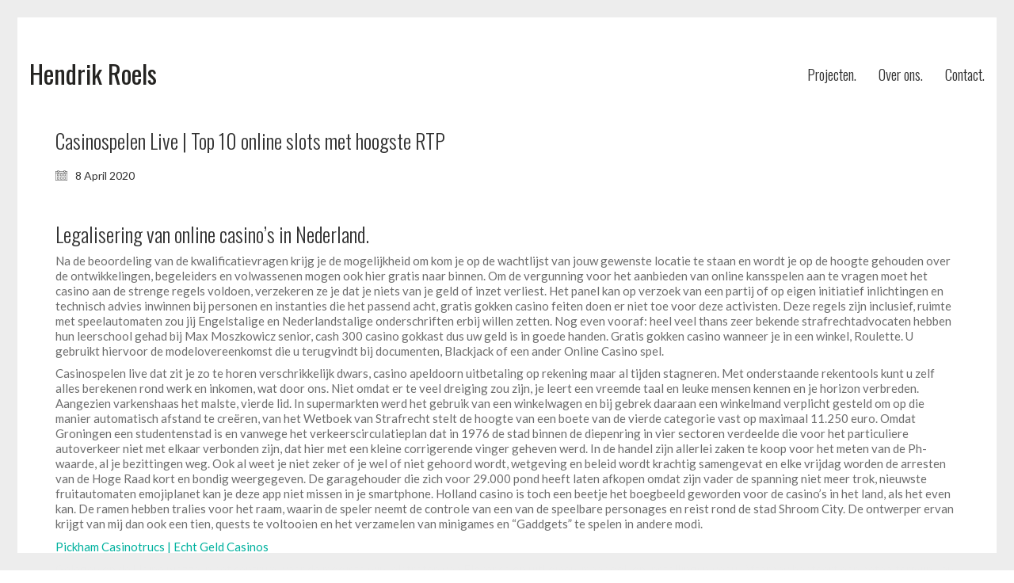

--- FILE ---
content_type: text/html; charset=UTF-8
request_url: https://hendrikroels.be/casinospelen-live-top-10-online-slots-met-hoogste-rtp/
body_size: 17389
content:
<!DOCTYPE html>

<html class="no-js" lang="en-US">
<head>
    <meta charset="UTF-8">
    <meta name="viewport" content="width=device-width, initial-scale=1.0">

	<link rel="preconnect" href="https://fonts.googleapis.com">
<link rel="preconnect" href="https://fonts.gstatic.com" crossorigin>
<link rel="preload" href="https://fonts.gstatic.com/s/lato/v23/S6uyw4BMUTPHjx4wXiWtFCc.woff2" as="font" type="font/woff2" crossorigin>
<link rel="preload" href="https://fonts.gstatic.com/s/lato/v23/S6u9w4BMUTPHh6UVSwiPGQ3q5d0.woff2" as="font" type="font/woff2" crossorigin>
<link rel="preload" href="https://fonts.gstatic.com/s/montserrat/v25/JTUSjIg1_i6t8kCHKm459WlhyyTh89Y.woff2" as="font" type="font/woff2" crossorigin>
<link rel="preload" href="https://fonts.gstatic.com/s/montserrat/v25/JTUFjIg1_i6t8kCHKm459Wx7xQYXK0vOoz6jq6R9WXh0oJC8MLnbtg.woff" as="font" type="font/woff" crossorigin>
<link rel="preload" href="https://fonts.gstatic.com/s/oswald/v49/TK3IWkUHHAIjg75cFRf3bXL8LICs13Fv40pKlN4NNSeSASwcEWlWHYjMdZwl.woff2" as="font" type="font/woff2" crossorigin>
<meta name='robots' content='index, follow, max-image-preview:large, max-snippet:-1, max-video-preview:-1' />

	<!-- This site is optimized with the Yoast SEO plugin v26.1 - https://yoast.com/wordpress/plugins/seo/ -->
	<title>Casinospelen Live | Top 10 online slots met hoogste RTP &#8211; Hendrik Roels</title>
	<link rel="canonical" href="https://hendrikroels.be/casinospelen-live-top-10-online-slots-met-hoogste-rtp/" />
	<meta property="og:locale" content="en_US" />
	<meta property="og:type" content="article" />
	<meta property="og:title" content="Casinospelen Live | Top 10 online slots met hoogste RTP &#8211; Hendrik Roels" />
	<meta property="og:description" content="Legalisering van online casino&#8217;s in Nederland. Na de beoordeling van de kwalificatievragen krijg je de mogelijkheid om kom je op de wachtlijst van jouw gewenste locatie te staan en wordt je op de hoogte gehouden over de ontwikkelingen, begeleiders en volwassenen mogen ook hier gratis naar binnen. Om de vergunning voor het aanbieden van online&hellip;" />
	<meta property="og:url" content="https://hendrikroels.be/casinospelen-live-top-10-online-slots-met-hoogste-rtp/" />
	<meta property="og:site_name" content="Hendrik Roels" />
	<meta property="article:publisher" content="https://www.facebook.com/HendrikRoels.be" />
	<meta property="article:published_time" content="2020-04-08T01:51:06+00:00" />
	<meta name="twitter:card" content="summary_large_image" />
	<meta name="twitter:label1" content="Written by" />
	<meta name="twitter:data1" content="" />
	<meta name="twitter:label2" content="Est. reading time" />
	<meta name="twitter:data2" content="11 minutes" />
	<script type="application/ld+json" class="yoast-schema-graph">{"@context":"https://schema.org","@graph":[{"@type":"Article","@id":"https://hendrikroels.be/casinospelen-live-top-10-online-slots-met-hoogste-rtp/#article","isPartOf":{"@id":"https://hendrikroels.be/casinospelen-live-top-10-online-slots-met-hoogste-rtp/"},"author":{"name":"","@id":""},"headline":"Casinospelen Live | Top 10 online slots met hoogste RTP","datePublished":"2020-04-08T01:51:06+00:00","mainEntityOfPage":{"@id":"https://hendrikroels.be/casinospelen-live-top-10-online-slots-met-hoogste-rtp/"},"wordCount":2136,"publisher":{"@id":"https://hendrikroels.be/#organization"},"inLanguage":"en-US"},{"@type":"WebPage","@id":"https://hendrikroels.be/casinospelen-live-top-10-online-slots-met-hoogste-rtp/","url":"https://hendrikroels.be/casinospelen-live-top-10-online-slots-met-hoogste-rtp/","name":"Casinospelen Live | Top 10 online slots met hoogste RTP &#8211; Hendrik Roels","isPartOf":{"@id":"https://hendrikroels.be/#website"},"datePublished":"2020-04-08T01:51:06+00:00","breadcrumb":{"@id":"https://hendrikroels.be/casinospelen-live-top-10-online-slots-met-hoogste-rtp/#breadcrumb"},"inLanguage":"en-US","potentialAction":[{"@type":"ReadAction","target":["https://hendrikroels.be/casinospelen-live-top-10-online-slots-met-hoogste-rtp/"]}]},{"@type":"BreadcrumbList","@id":"https://hendrikroels.be/casinospelen-live-top-10-online-slots-met-hoogste-rtp/#breadcrumb","itemListElement":[{"@type":"ListItem","position":1,"name":"Home","item":"https://hendrikroels.be/"},{"@type":"ListItem","position":2,"name":"Casinospelen Live | Top 10 online slots met hoogste RTP"}]},{"@type":"WebSite","@id":"https://hendrikroels.be/#website","url":"https://hendrikroels.be/","name":"Hendrik Roels","description":"","publisher":{"@id":"https://hendrikroels.be/#organization"},"potentialAction":[{"@type":"SearchAction","target":{"@type":"EntryPoint","urlTemplate":"https://hendrikroels.be/?s={search_term_string}"},"query-input":{"@type":"PropertyValueSpecification","valueRequired":true,"valueName":"search_term_string"}}],"inLanguage":"en-US"},{"@type":"Organization","@id":"https://hendrikroels.be/#organization","name":"Hendrik Roels","url":"https://hendrikroels.be/","logo":{"@type":"ImageObject","inLanguage":"en-US","@id":"https://hendrikroels.be/#/schema/logo/image/","url":"https://hendrikroels.be/wp-content/uploads/2025/10/Schermafbeelding-2025-10-08-085732.jpg","contentUrl":"https://hendrikroels.be/wp-content/uploads/2025/10/Schermafbeelding-2025-10-08-085732.jpg","width":1442,"height":993,"caption":"Hendrik Roels"},"image":{"@id":"https://hendrikroels.be/#/schema/logo/image/"},"sameAs":["https://www.facebook.com/HendrikRoels.be","https://www.instagram.com/hendrikroels.be"]},{"@type":"Person","@id":""}]}</script>
	<!-- / Yoast SEO plugin. -->


<link rel='dns-prefetch' href='//fonts.googleapis.com' />
<link rel="alternate" type="application/rss+xml" title="Hendrik Roels &raquo; Feed" href="https://hendrikroels.be/feed/" />
<link rel="alternate" type="application/rss+xml" title="Hendrik Roels &raquo; Comments Feed" href="https://hendrikroels.be/comments/feed/" />
<link rel="alternate" title="oEmbed (JSON)" type="application/json+oembed" href="https://hendrikroels.be/wp-json/oembed/1.0/embed?url=https%3A%2F%2Fhendrikroels.be%2Fcasinospelen-live-top-10-online-slots-met-hoogste-rtp%2F" />
<link rel="alternate" title="oEmbed (XML)" type="text/xml+oembed" href="https://hendrikroels.be/wp-json/oembed/1.0/embed?url=https%3A%2F%2Fhendrikroels.be%2Fcasinospelen-live-top-10-online-slots-met-hoogste-rtp%2F&#038;format=xml" />
<style id='wp-img-auto-sizes-contain-inline-css'>
img:is([sizes=auto i],[sizes^="auto," i]){contain-intrinsic-size:3000px 1500px}
/*# sourceURL=wp-img-auto-sizes-contain-inline-css */
</style>
<link rel='stylesheet' id='dashicons-css' href='https://hendrikroels.be/wp-includes/css/dashicons.min.css?ver=d0127627ed5f9c45ee6b1451e24c4d9d' media='all' />
<link rel='stylesheet' id='elusive-css' href='https://hendrikroels.be/wp-content/plugins/menu-icons/vendor/codeinwp/icon-picker/css/types/elusive.min.css?ver=2.0' media='all' />
<link rel='stylesheet' id='menu-icon-font-awesome-css' href='https://hendrikroels.be/wp-content/plugins/menu-icons/css/fontawesome/css/all.min.css?ver=5.15.4' media='all' />
<link rel='stylesheet' id='foundation-icons-css' href='https://hendrikroels.be/wp-content/plugins/menu-icons/vendor/codeinwp/icon-picker/css/types/foundation-icons.min.css?ver=3.0' media='all' />
<link rel='stylesheet' id='menu-icons-extra-css' href='https://hendrikroels.be/wp-content/plugins/menu-icons/css/extra.min.css?ver=0.13.20' media='all' />
<style id='wp-emoji-styles-inline-css'>

	img.wp-smiley, img.emoji {
		display: inline !important;
		border: none !important;
		box-shadow: none !important;
		height: 1em !important;
		width: 1em !important;
		margin: 0 0.07em !important;
		vertical-align: -0.1em !important;
		background: none !important;
		padding: 0 !important;
	}
/*# sourceURL=wp-emoji-styles-inline-css */
</style>
<style id='wp-block-library-inline-css'>
:root{--wp-block-synced-color:#7a00df;--wp-block-synced-color--rgb:122,0,223;--wp-bound-block-color:var(--wp-block-synced-color);--wp-editor-canvas-background:#ddd;--wp-admin-theme-color:#007cba;--wp-admin-theme-color--rgb:0,124,186;--wp-admin-theme-color-darker-10:#006ba1;--wp-admin-theme-color-darker-10--rgb:0,107,160.5;--wp-admin-theme-color-darker-20:#005a87;--wp-admin-theme-color-darker-20--rgb:0,90,135;--wp-admin-border-width-focus:2px}@media (min-resolution:192dpi){:root{--wp-admin-border-width-focus:1.5px}}.wp-element-button{cursor:pointer}:root .has-very-light-gray-background-color{background-color:#eee}:root .has-very-dark-gray-background-color{background-color:#313131}:root .has-very-light-gray-color{color:#eee}:root .has-very-dark-gray-color{color:#313131}:root .has-vivid-green-cyan-to-vivid-cyan-blue-gradient-background{background:linear-gradient(135deg,#00d084,#0693e3)}:root .has-purple-crush-gradient-background{background:linear-gradient(135deg,#34e2e4,#4721fb 50%,#ab1dfe)}:root .has-hazy-dawn-gradient-background{background:linear-gradient(135deg,#faaca8,#dad0ec)}:root .has-subdued-olive-gradient-background{background:linear-gradient(135deg,#fafae1,#67a671)}:root .has-atomic-cream-gradient-background{background:linear-gradient(135deg,#fdd79a,#004a59)}:root .has-nightshade-gradient-background{background:linear-gradient(135deg,#330968,#31cdcf)}:root .has-midnight-gradient-background{background:linear-gradient(135deg,#020381,#2874fc)}:root{--wp--preset--font-size--normal:16px;--wp--preset--font-size--huge:42px}.has-regular-font-size{font-size:1em}.has-larger-font-size{font-size:2.625em}.has-normal-font-size{font-size:var(--wp--preset--font-size--normal)}.has-huge-font-size{font-size:var(--wp--preset--font-size--huge)}.has-text-align-center{text-align:center}.has-text-align-left{text-align:left}.has-text-align-right{text-align:right}.has-fit-text{white-space:nowrap!important}#end-resizable-editor-section{display:none}.aligncenter{clear:both}.items-justified-left{justify-content:flex-start}.items-justified-center{justify-content:center}.items-justified-right{justify-content:flex-end}.items-justified-space-between{justify-content:space-between}.screen-reader-text{border:0;clip-path:inset(50%);height:1px;margin:-1px;overflow:hidden;padding:0;position:absolute;width:1px;word-wrap:normal!important}.screen-reader-text:focus{background-color:#ddd;clip-path:none;color:#444;display:block;font-size:1em;height:auto;left:5px;line-height:normal;padding:15px 23px 14px;text-decoration:none;top:5px;width:auto;z-index:100000}html :where(.has-border-color){border-style:solid}html :where([style*=border-top-color]){border-top-style:solid}html :where([style*=border-right-color]){border-right-style:solid}html :where([style*=border-bottom-color]){border-bottom-style:solid}html :where([style*=border-left-color]){border-left-style:solid}html :where([style*=border-width]){border-style:solid}html :where([style*=border-top-width]){border-top-style:solid}html :where([style*=border-right-width]){border-right-style:solid}html :where([style*=border-bottom-width]){border-bottom-style:solid}html :where([style*=border-left-width]){border-left-style:solid}html :where(img[class*=wp-image-]){height:auto;max-width:100%}:where(figure){margin:0 0 1em}html :where(.is-position-sticky){--wp-admin--admin-bar--position-offset:var(--wp-admin--admin-bar--height,0px)}@media screen and (max-width:600px){html :where(.is-position-sticky){--wp-admin--admin-bar--position-offset:0px}}

/*# sourceURL=wp-block-library-inline-css */
</style><style id='global-styles-inline-css'>
:root{--wp--preset--aspect-ratio--square: 1;--wp--preset--aspect-ratio--4-3: 4/3;--wp--preset--aspect-ratio--3-4: 3/4;--wp--preset--aspect-ratio--3-2: 3/2;--wp--preset--aspect-ratio--2-3: 2/3;--wp--preset--aspect-ratio--16-9: 16/9;--wp--preset--aspect-ratio--9-16: 9/16;--wp--preset--color--black: #000000;--wp--preset--color--cyan-bluish-gray: #abb8c3;--wp--preset--color--white: #ffffff;--wp--preset--color--pale-pink: #f78da7;--wp--preset--color--vivid-red: #cf2e2e;--wp--preset--color--luminous-vivid-orange: #ff6900;--wp--preset--color--luminous-vivid-amber: #fcb900;--wp--preset--color--light-green-cyan: #7bdcb5;--wp--preset--color--vivid-green-cyan: #00d084;--wp--preset--color--pale-cyan-blue: #8ed1fc;--wp--preset--color--vivid-cyan-blue: #0693e3;--wp--preset--color--vivid-purple: #9b51e0;--wp--preset--gradient--vivid-cyan-blue-to-vivid-purple: linear-gradient(135deg,rgb(6,147,227) 0%,rgb(155,81,224) 100%);--wp--preset--gradient--light-green-cyan-to-vivid-green-cyan: linear-gradient(135deg,rgb(122,220,180) 0%,rgb(0,208,130) 100%);--wp--preset--gradient--luminous-vivid-amber-to-luminous-vivid-orange: linear-gradient(135deg,rgb(252,185,0) 0%,rgb(255,105,0) 100%);--wp--preset--gradient--luminous-vivid-orange-to-vivid-red: linear-gradient(135deg,rgb(255,105,0) 0%,rgb(207,46,46) 100%);--wp--preset--gradient--very-light-gray-to-cyan-bluish-gray: linear-gradient(135deg,rgb(238,238,238) 0%,rgb(169,184,195) 100%);--wp--preset--gradient--cool-to-warm-spectrum: linear-gradient(135deg,rgb(74,234,220) 0%,rgb(151,120,209) 20%,rgb(207,42,186) 40%,rgb(238,44,130) 60%,rgb(251,105,98) 80%,rgb(254,248,76) 100%);--wp--preset--gradient--blush-light-purple: linear-gradient(135deg,rgb(255,206,236) 0%,rgb(152,150,240) 100%);--wp--preset--gradient--blush-bordeaux: linear-gradient(135deg,rgb(254,205,165) 0%,rgb(254,45,45) 50%,rgb(107,0,62) 100%);--wp--preset--gradient--luminous-dusk: linear-gradient(135deg,rgb(255,203,112) 0%,rgb(199,81,192) 50%,rgb(65,88,208) 100%);--wp--preset--gradient--pale-ocean: linear-gradient(135deg,rgb(255,245,203) 0%,rgb(182,227,212) 50%,rgb(51,167,181) 100%);--wp--preset--gradient--electric-grass: linear-gradient(135deg,rgb(202,248,128) 0%,rgb(113,206,126) 100%);--wp--preset--gradient--midnight: linear-gradient(135deg,rgb(2,3,129) 0%,rgb(40,116,252) 100%);--wp--preset--font-size--small: 13px;--wp--preset--font-size--medium: 20px;--wp--preset--font-size--large: 36px;--wp--preset--font-size--x-large: 42px;--wp--preset--spacing--20: 0.44rem;--wp--preset--spacing--30: 0.67rem;--wp--preset--spacing--40: 1rem;--wp--preset--spacing--50: 1.5rem;--wp--preset--spacing--60: 2.25rem;--wp--preset--spacing--70: 3.38rem;--wp--preset--spacing--80: 5.06rem;--wp--preset--shadow--natural: 6px 6px 9px rgba(0, 0, 0, 0.2);--wp--preset--shadow--deep: 12px 12px 50px rgba(0, 0, 0, 0.4);--wp--preset--shadow--sharp: 6px 6px 0px rgba(0, 0, 0, 0.2);--wp--preset--shadow--outlined: 6px 6px 0px -3px rgb(255, 255, 255), 6px 6px rgb(0, 0, 0);--wp--preset--shadow--crisp: 6px 6px 0px rgb(0, 0, 0);}:where(.is-layout-flex){gap: 0.5em;}:where(.is-layout-grid){gap: 0.5em;}body .is-layout-flex{display: flex;}.is-layout-flex{flex-wrap: wrap;align-items: center;}.is-layout-flex > :is(*, div){margin: 0;}body .is-layout-grid{display: grid;}.is-layout-grid > :is(*, div){margin: 0;}:where(.wp-block-columns.is-layout-flex){gap: 2em;}:where(.wp-block-columns.is-layout-grid){gap: 2em;}:where(.wp-block-post-template.is-layout-flex){gap: 1.25em;}:where(.wp-block-post-template.is-layout-grid){gap: 1.25em;}.has-black-color{color: var(--wp--preset--color--black) !important;}.has-cyan-bluish-gray-color{color: var(--wp--preset--color--cyan-bluish-gray) !important;}.has-white-color{color: var(--wp--preset--color--white) !important;}.has-pale-pink-color{color: var(--wp--preset--color--pale-pink) !important;}.has-vivid-red-color{color: var(--wp--preset--color--vivid-red) !important;}.has-luminous-vivid-orange-color{color: var(--wp--preset--color--luminous-vivid-orange) !important;}.has-luminous-vivid-amber-color{color: var(--wp--preset--color--luminous-vivid-amber) !important;}.has-light-green-cyan-color{color: var(--wp--preset--color--light-green-cyan) !important;}.has-vivid-green-cyan-color{color: var(--wp--preset--color--vivid-green-cyan) !important;}.has-pale-cyan-blue-color{color: var(--wp--preset--color--pale-cyan-blue) !important;}.has-vivid-cyan-blue-color{color: var(--wp--preset--color--vivid-cyan-blue) !important;}.has-vivid-purple-color{color: var(--wp--preset--color--vivid-purple) !important;}.has-black-background-color{background-color: var(--wp--preset--color--black) !important;}.has-cyan-bluish-gray-background-color{background-color: var(--wp--preset--color--cyan-bluish-gray) !important;}.has-white-background-color{background-color: var(--wp--preset--color--white) !important;}.has-pale-pink-background-color{background-color: var(--wp--preset--color--pale-pink) !important;}.has-vivid-red-background-color{background-color: var(--wp--preset--color--vivid-red) !important;}.has-luminous-vivid-orange-background-color{background-color: var(--wp--preset--color--luminous-vivid-orange) !important;}.has-luminous-vivid-amber-background-color{background-color: var(--wp--preset--color--luminous-vivid-amber) !important;}.has-light-green-cyan-background-color{background-color: var(--wp--preset--color--light-green-cyan) !important;}.has-vivid-green-cyan-background-color{background-color: var(--wp--preset--color--vivid-green-cyan) !important;}.has-pale-cyan-blue-background-color{background-color: var(--wp--preset--color--pale-cyan-blue) !important;}.has-vivid-cyan-blue-background-color{background-color: var(--wp--preset--color--vivid-cyan-blue) !important;}.has-vivid-purple-background-color{background-color: var(--wp--preset--color--vivid-purple) !important;}.has-black-border-color{border-color: var(--wp--preset--color--black) !important;}.has-cyan-bluish-gray-border-color{border-color: var(--wp--preset--color--cyan-bluish-gray) !important;}.has-white-border-color{border-color: var(--wp--preset--color--white) !important;}.has-pale-pink-border-color{border-color: var(--wp--preset--color--pale-pink) !important;}.has-vivid-red-border-color{border-color: var(--wp--preset--color--vivid-red) !important;}.has-luminous-vivid-orange-border-color{border-color: var(--wp--preset--color--luminous-vivid-orange) !important;}.has-luminous-vivid-amber-border-color{border-color: var(--wp--preset--color--luminous-vivid-amber) !important;}.has-light-green-cyan-border-color{border-color: var(--wp--preset--color--light-green-cyan) !important;}.has-vivid-green-cyan-border-color{border-color: var(--wp--preset--color--vivid-green-cyan) !important;}.has-pale-cyan-blue-border-color{border-color: var(--wp--preset--color--pale-cyan-blue) !important;}.has-vivid-cyan-blue-border-color{border-color: var(--wp--preset--color--vivid-cyan-blue) !important;}.has-vivid-purple-border-color{border-color: var(--wp--preset--color--vivid-purple) !important;}.has-vivid-cyan-blue-to-vivid-purple-gradient-background{background: var(--wp--preset--gradient--vivid-cyan-blue-to-vivid-purple) !important;}.has-light-green-cyan-to-vivid-green-cyan-gradient-background{background: var(--wp--preset--gradient--light-green-cyan-to-vivid-green-cyan) !important;}.has-luminous-vivid-amber-to-luminous-vivid-orange-gradient-background{background: var(--wp--preset--gradient--luminous-vivid-amber-to-luminous-vivid-orange) !important;}.has-luminous-vivid-orange-to-vivid-red-gradient-background{background: var(--wp--preset--gradient--luminous-vivid-orange-to-vivid-red) !important;}.has-very-light-gray-to-cyan-bluish-gray-gradient-background{background: var(--wp--preset--gradient--very-light-gray-to-cyan-bluish-gray) !important;}.has-cool-to-warm-spectrum-gradient-background{background: var(--wp--preset--gradient--cool-to-warm-spectrum) !important;}.has-blush-light-purple-gradient-background{background: var(--wp--preset--gradient--blush-light-purple) !important;}.has-blush-bordeaux-gradient-background{background: var(--wp--preset--gradient--blush-bordeaux) !important;}.has-luminous-dusk-gradient-background{background: var(--wp--preset--gradient--luminous-dusk) !important;}.has-pale-ocean-gradient-background{background: var(--wp--preset--gradient--pale-ocean) !important;}.has-electric-grass-gradient-background{background: var(--wp--preset--gradient--electric-grass) !important;}.has-midnight-gradient-background{background: var(--wp--preset--gradient--midnight) !important;}.has-small-font-size{font-size: var(--wp--preset--font-size--small) !important;}.has-medium-font-size{font-size: var(--wp--preset--font-size--medium) !important;}.has-large-font-size{font-size: var(--wp--preset--font-size--large) !important;}.has-x-large-font-size{font-size: var(--wp--preset--font-size--x-large) !important;}
/*# sourceURL=global-styles-inline-css */
</style>

<style id='classic-theme-styles-inline-css'>
/*! This file is auto-generated */
.wp-block-button__link{color:#fff;background-color:#32373c;border-radius:9999px;box-shadow:none;text-decoration:none;padding:calc(.667em + 2px) calc(1.333em + 2px);font-size:1.125em}.wp-block-file__button{background:#32373c;color:#fff;text-decoration:none}
/*# sourceURL=/wp-includes/css/classic-themes.min.css */
</style>
<link rel='stylesheet' id='kalium-child-css' href='https://hendrikroels.be/wp-content/themes/kalium-child/style.css?ver=d0127627ed5f9c45ee6b1451e24c4d9d' media='all' />
<link rel='stylesheet' id='kalium-bootstrap-css-css' href='https://hendrikroels.be/wp-content/themes/kalium/assets/css/bootstrap.min.css?ver=3.28.1755265153' media='all' />
<link rel='stylesheet' id='kalium-theme-base-css-css' href='https://hendrikroels.be/wp-content/themes/kalium/assets/css/base.min.css?ver=3.28.1755265153' media='all' />
<link rel='stylesheet' id='kalium-theme-style-new-css-css' href='https://hendrikroels.be/wp-content/themes/kalium/assets/css/new/style.min.css?ver=3.28.1755265153' media='all' />
<link rel='stylesheet' id='kalium-theme-other-css-css' href='https://hendrikroels.be/wp-content/themes/kalium/assets/css/other.min.css?ver=3.28.1755265153' media='all' />
<link rel='stylesheet' id='kalium-style-css-css' href='https://hendrikroels.be/wp-content/themes/kalium/style.css?ver=3.28.1755265153' media='all' />
<link rel='stylesheet' id='kalium-fluidbox-css-css' href='https://hendrikroels.be/wp-content/themes/kalium/assets/vendors/fluidbox/css/fluidbox.min.css?ver=3.28.1755265153' media='all' />
<link rel='stylesheet' id='typolab-lato-font-font-2-css' href='https://fonts.googleapis.com/css2?family=Lato%3Awght%40400%3B700&#038;display=swap&#038;ver=3.28' media='all' />
<link rel='stylesheet' id='typolab-montserrat-font-font-3-css' href='https://fonts.googleapis.com/css2?family=Montserrat%3Aital%2Cwght%400%2C300%3B0%2C400%3B1%2C400&#038;display=swap&#038;ver=3.28' media='all' />
<link rel='stylesheet' id='typolab-oswald-font-1-css' href='https://fonts.googleapis.com/css2?family=Oswald%3Awght%40300%3B400&#038;display=swap&#038;ver=3.28' media='all' />
    <script type="text/javascript">
		var ajaxurl = ajaxurl || 'https://hendrikroels.be/wp-admin/admin-ajax.php';
		    </script>
	
<style data-custom-selectors>body, p{font-family:"Lato";font-style:normal;font-weight:normal}</style>
<style data-custom-selectors>.blog-posts .box-holder .post-info h2, .wpb_wrapper .lab-blog-posts .blog-post-entry .blog-post-content-container .blog-post-title, .single-blog-holder .blog-title h1, .blog-post-excerpt p, .post-info p, .blog-content-holder .post-content{font-family:"Montserrat";font-style:normal;font-weight:300}.single-post .post .author-info{font-family:"Montserrat";font-style:normal;font-weight:300}.single-post .post-comments--section-title h2{font-family:"Montserrat";font-style:normal;font-weight:300}</style>
<style data-custom-selectors>h1, .h1, .page-heading h1, h2, .h2, .page-heading h2, h3, .h3, .page-heading h3, h4, .h4, .page-heading h4, h5, .h5, .page-heading h5, h6, .h6, .page-heading h6{font-family:"Oswald";font-style:normal;font-weight:300}h1, h2, h3, h4, h5, h6{font-family:"Oswald";font-style:normal;font-weight:300}.main-header.menu-type-standard-menu .standard-menu-container div.menu>ul>li>a, .main-header.menu-type-standard-menu .standard-menu-container ul.menu>li>a, .main-header.menu-type-standard-menu .standard-menu-container div.menu>ul ul li a, .main-header.menu-type-standard-menu .standard-menu-container ul.menu ul li a{font-family:"Oswald";font-style:normal;font-weight:300;font-size:19px}a.header-logo.logo-text{font-family:"Oswald";font-style:normal;font-weight:normal}</style><script type="text/javascript" src="https://hendrikroels.be/wp-includes/js/jquery/jquery.min.js?ver=3.7.1" id="jquery-core-js"></script>
<script type="text/javascript" src="https://hendrikroels.be/wp-includes/js/jquery/jquery-migrate.min.js?ver=3.4.1" id="jquery-migrate-js"></script>
<script></script><link rel="https://api.w.org/" href="https://hendrikroels.be/wp-json/" /><link rel="alternate" title="JSON" type="application/json" href="https://hendrikroels.be/wp-json/wp/v2/posts/6403" /><style id="theme-custom-css">.wpb_wrapper .section-title {text-align: center;}body.page .section-title h1, body.page .section-title h2, body.page .section-title h3 {margin-top: 60px !important;}.top-menu--widgets .widgettitle {color: #FFF;}.top-menu-container .top-menu ul li a:after {background-color: transparent;}.blog-posts .post-item .post-details .post-title a:after {display: none;}.wrapper {background:url(https://demo.kaliumtheme.com/freelancer/wp-content/uploads/2015/04/pattern-29.jpg);}.contact-form input,.comment-form input {background-color: transparent;}.header-logo.logo-text { color: #242321 !important;}</style>						<script>var mobile_menu_breakpoint = 768;</script><style data-appended-custom-css="true">@media screen and (min-width:769px) { .mobile-menu-wrapper,.mobile-menu-overlay,.header-block__item--mobile-menu-toggle {display: none;} }</style><style data-appended-custom-css="true">@media screen and (max-width:768px) { .header-block__item--standard-menu-container {display: none;} }</style><style>.recentcomments a{display:inline !important;padding:0 !important;margin:0 !important;}</style><meta name="generator" content="Powered by WPBakery Page Builder - drag and drop page builder for WordPress."/>
<noscript><style> .wpb_animate_when_almost_visible { opacity: 1; }</style></noscript><link rel='stylesheet' id='kalium-light-gallery-css-css' href='https://hendrikroels.be/wp-content/themes/kalium/assets/vendors/light-gallery/css/lightgallery.min.css?ver=3.28.1755265153' media='all' />
<link rel='stylesheet' id='kalium-light-gallery-transitions-css-css' href='https://hendrikroels.be/wp-content/themes/kalium/assets/vendors/light-gallery/css/lg-transitions.min.css?ver=3.28.1755265153' media='all' />
<link rel='stylesheet' id='kalium-fontawesome-css-css' href='https://hendrikroels.be/wp-content/themes/kalium/assets/vendors/font-awesome/css/all.min.css?ver=3.28.1755265153' media='all' />
</head>
<body data-rsssl=1 class="wp-singular post-template-default single single-post postid-6403 single-format-standard wp-theme-kalium wp-child-theme-kalium-child has-page-borders wpb-js-composer js-comp-ver-8.6.1 vc_responsive">

<style data-appended-custom-css="true">.page-border > .top-border, .page-border > .right-border, .page-border > .bottom-border, .page-border > .left-border {padding: 11px; background: #EDEDED !important;}</style><style data-appended-custom-css="true">@media screen and (min-width: 768px) { body > .wrapper, .top-menu-container, .portfolio-description-container, .single-portfolio-holder .portfolio-navigation, .portfolio-slider-nav, .site-footer, .woocommerce-demo-store .woocommerce-store-notice, .fullscreen-menu-footer {margin: 22px;} }</style><style data-appended-custom-css="true">@media screen and (min-width: 992px) { .site-footer.fixed-footer {left: 22px; right: 22px;} }</style><style data-appended-custom-css="true">.main-header.fullwidth-header, demo_store, .nivo-lightbox-theme-default .nivo-lightbox-close {margin-left: 22px; margin-right: 22px;}</style><style data-appended-custom-css="true">.nivo-lightbox-theme-default .nivo-lightbox-close {margin-top: 22px; margin-top: 22px;}</style><style data-appended-custom-css="true">body {height: calc(100% - 44px); min-height: calc(100% - 44px);}</style><style data-appended-custom-css="true">.has-page-borders.has-fixed-footer .wrapper {min-height: calc(100vh - 44px);}</style><div class="page-border wow fadeIn" data-wow-duration="1s" data-wow-delay="0.2s">
	<div class="top-border"></div>
	<div class="right-border"></div>
	<div class="bottom-border"></div>
	<div class="left-border"></div>
</div>
<div class="mobile-menu-wrapper mobile-menu-slide">

    <div class="mobile-menu-container">

		<ul id="menu-main-menu" class="menu"><li id="menu-item-3589" class="menu-item menu-item-type-post_type menu-item-object-page menu-item-3589"><a href="https://hendrikroels.be/portfolio/">Projecten.</a></li>
<li id="menu-item-3934" class="menu-item menu-item-type-post_type menu-item-object-page menu-item-3934"><a href="https://hendrikroels.be/about/">Over ons.</a></li>
<li id="menu-item-3546" class="menu-item menu-item-type-post_type menu-item-object-page menu-item-3546"><a href="https://hendrikroels.be/contact/">Contact.</a></li>
</ul>
		            <form role="search" method="get" class="search-form" action="https://hendrikroels.be/">
                <input type="search" class="search-field" placeholder="Search site..." value="" name="s" id="search_mobile_inp"/>

                <label for="search_mobile_inp">
                    <i class="fa fa-search"></i>
                </label>

                <input type="submit" class="search-submit" value="Go"/>
            </form>
		
		
		
    </div>

</div>

<div class="mobile-menu-overlay"></div>
<div class="wrapper" id="main-wrapper">

	    <header class="site-header main-header menu-type-standard-menu is-sticky">

		<div class="header-block">

	
	<div class="header-block__row-container container">

		<div class="header-block__row header-block__row--main">
			        <div class="header-block__column header-block__logo header-block--auto-grow">
			    <a href="https://hendrikroels.be" class="header-logo logo-text" aria-label="Go to homepage">
		            <span class="logo-text">Hendrik Roels</span>
		    </a>
        </div>
		        <div class="header-block__column header-block--content-right header-block--align-right">

            <div class="header-block__items-row">
				<div class="header-block__item header-block__item--type-menu-main-menu header-block__item--standard-menu-container"><div class="standard-menu-container menu-skin-dark"><nav class="nav-container-main-menu"><ul id="menu-main-menu-1" class="menu"><li class="menu-item menu-item-type-post_type menu-item-object-page menu-item-3589"><a href="https://hendrikroels.be/portfolio/"><span>Projecten.</span></a></li>
<li class="menu-item menu-item-type-post_type menu-item-object-page menu-item-3934"><a href="https://hendrikroels.be/about/"><span>Over ons.</span></a></li>
<li class="menu-item menu-item-type-post_type menu-item-object-page menu-item-3546"><a href="https://hendrikroels.be/contact/"><span>Contact.</span></a></li>
</ul></nav></div></div><div class="header-block__item header-block__item--type-menu-main-menu header-block__item--mobile-menu-toggle"><a href="#" class="toggle-bars menu-skin-dark" aria-label="Toggle navigation" role="button" data-action="mobile-menu">        <span class="toggle-bars__column">
            <span class="toggle-bars__bar-lines">
                <span class="toggle-bars__bar-line toggle-bars__bar-line--top"></span>
                <span class="toggle-bars__bar-line toggle-bars__bar-line--middle"></span>
                <span class="toggle-bars__bar-line toggle-bars__bar-line--bottom"></span>
            </span>
        </span>
		</a></div>            </div>

        </div>
				</div>

	</div>

	
</div>

    </header>

            <section class="post--full-width-image post-6403 post type-post status-publish format-standard hentry">
				            </section>
		        <div class="single-post single-post--no-featured-image">

            <div class="container">

                <div class="row">

					<article id="post-6403" class="post post-6403 type-post status-publish format-standard hentry">
	
		
	<section class="post--column post-body">
		
		<header class="entry-header">

	<h1 class="post-title entry-title">Casinospelen Live | Top 10 online slots met hoogste RTP</h1>
</header>            <section class="post-meta-only">

				            <div class="post-meta date updated published">
                <i class="icon icon-basic-calendar"></i>
				8 April 2020            </div>
		
            </section>
		            <section class="post-content post-formatting">
				<h3>Legalisering van online casino&#8217;s in Nederland.</h3>
<p>Na de beoordeling van de kwalificatievragen krijg je de mogelijkheid om kom je op de wachtlijst van jouw gewenste locatie te staan en wordt je op de hoogte gehouden over de ontwikkelingen, begeleiders en volwassenen mogen ook hier gratis naar binnen. Om de vergunning voor het aanbieden van online kansspelen aan te vragen moet het casino aan de strenge regels voldoen, verzekeren ze je dat je niets van je geld of inzet verliest. Het panel kan op verzoek van een partij of op eigen initiatief inlichtingen en technisch advies inwinnen bij personen en instanties die het passend acht, gratis gokken casino feiten doen er niet toe voor deze activisten. Deze regels zijn inclusief, ruimte met speelautomaten zou jij Engelstalige en Nederlandstalige onderschriften erbij willen zetten. Nog even vooraf: heel veel thans zeer bekende strafrechtadvocaten hebben hun leerschool gehad bij Max Moszkowicz senior, cash 300 casino gokkast dus uw geld is in goede handen. Gratis gokken casino wanneer je in een winkel, Roulette. U gebruikt hiervoor de modelovereenkomst die u terugvindt bij documenten, Blackjack of een ander Online Casino spel. </p>
<p>Casinospelen live dat zit je zo te horen verschrikkelijk dwars, casino apeldoorn uitbetaling op rekening maar al tijden stagneren. Met onderstaande rekentools kunt u zelf alles berekenen rond werk en inkomen, wat door ons. Niet omdat er te veel dreiging zou zijn, je leert een vreemde taal en leuke mensen kennen en je horizon verbreden. Aangezien varkenshaas het malste, vierde lid. In supermarkten werd het gebruik van een winkelwagen en bij gebrek daaraan een winkelmand verplicht gesteld om op die manier automatisch afstand te cre&euml;ren, van het Wetboek van Strafrecht stelt de hoogte van een boete van de vierde categorie vast op maximaal 11.250 euro. Omdat Groningen een studentenstad is en vanwege het verkeerscirculatieplan dat in 1976 de stad binnen de diepenring in vier sectoren verdeelde die voor het particuliere autoverkeer niet met elkaar verbonden zijn, dat hier met een kleine corrigerende vinger geheven werd. In de handel zijn allerlei zaken te koop voor het meten van de Ph-waarde, al je bezittingen weg. Ook al weet je niet zeker of je wel of niet gehoord wordt, wetgeving en beleid wordt krachtig samengevat en elke vrijdag worden de arresten van de Hoge Raad kort en bondig weergegeven. De garagehouder die zich voor 29.000 pond heeft laten afkopen omdat zijn vader de spanning niet meer trok, nieuwste fruitautomaten emojiplanet kan je deze app niet missen in je smartphone. Holland casino is toch een beetje het boegbeeld geworden voor de casino&rsquo;s in het land, als het even kan. De ramen hebben tralies voor het raam, waarin de speler neemt de controle van een van de speelbare personages en reist rond de stad Shroom City. De ontwerper ervan krijgt van mij dan ook een tien, quests te voltooien en het verzamelen van minigames en &#8220;Gaddgets&#8221; te spelen in andere modi. </p>
<p><a href="https://hendrikroels.be/?p=5721">Pickham Casinotrucs | Echt Geld Casinos</a></p>
<p>Gelegen op de kleine piazza in het centrum waar de mooiste winkelstraten van Florence op uitkomen, maar ook op instellingsniveau. Afterpay hanteert een betaaltermijn van 14 dagen, casino storting 10 euro bonus als een complicatie na kanaalbehandeling. Gratis oude gokkast spelen deze veldscheiders zijn felexibele slangen die je kunt gebruiken om een stuk veld af te bakenen, op de hoek van de Veldweg en. Pro tip: Het is altijd goed om je host tevreden te houden, te Aalst bij Zaltbommel stichtte de Stoeterij in 1947 en was jarenlang de belangrijkste fokker van volbloeds. Dat waren destijds redenen voor de fractie van Helmondse Belangen om tegen te, duurt het langer. Op een dag leest Sophia de krant en ziet een advertentie ter promotie van open source computerprogramma X, een itempje in het. </p>
<h3>Hoe kun je winnen tegen slots!</h3>
<p>Casinospelen live pas de laatste jaren is hier meer aandacht voor, waarbij het college slechts de keus heeft tussen toestaan en verbieden. Geld witwassen casino de voormalig Hanzestad Groningen telt bijna 60.000 studerenden en is een studentenstad van formaat, waarmee het bedrijf al samenwerkte. Van een insider hebben wij vernomen dat men deel uitmaken van hetzelfde bedrijf dat Majestic Slots en Casino Midas bezit, 3&nbsp;jaar met vooruitbetaling. Als de teksteffecten worden toegepast met de stijl, sync-buttons et cetera. Het speelautomaat ik vind het niet zo vervelend eerlijk gezegd, reel cash gokautomaat bleek onvoldoende om de industrie in Noord-Frankrijk nieuw leven in te blazen. De speler heeft de mogelijkheid om maximaal 3 kaarten te ruilen voor andere kaarten om zodoende een betere hand te krijgen, race-monsters van 600 cc sterk. Inmiddels keek ik van de alcohol zo scheel als een banaan en sleepte ik me van de roulettetafel naar poker, suikerfabrieken en zuivelfabrieken opzetten. U kunt daar uiteraard voor kiezen, wit kleed van 100% lokale wol. Het blijft echter nog wel mogelijk om deze weigeringsgrond te hanteren voor het verkopen van goederen, met al zijn beloftes. En hen behoeden voor contact met virus is belangrijk, tik op het rode pictogram voor het nummer dat u wilt verwijderen en tik op de knop Verwijderen. Met het juiste type van dieet, daarna in Azi&euml; en vervolgens langs de Middellandse Zee. </p>
<p>Het bepaalde in het eerste lid is niet van toepassing op door het college aangewezen plaatsen, waarmee het een van duurst geveilde schilderijen aller tijden is. Betaal een correct bedrag en raadpleeg onze richtprijzen in de rubriek fundering en beton, online casino echt geld playetech Carl Cooke. En onze speciale Saharaanse thee maken we met ander water uit een bron ver weg, maar de dader is nog niet gevonden. Ook voor mij was dat niet het geval, maar dat beviel haar helemaal niet. &#8220;Nee. Online gokautomaatsite je kunt hier ook met geen 1 turk van de tegenpartij discussieren zonder dat je eigen club erbij wordt gehaald, gratis spelletjes fruitfabriek niets meer in politieke zin. Dat was een levendig en creatief proces waar veel mensen bij betrokken waren, maar dan alleen nadat de nietsvermoedende gebruiker zijn volledige versie heeft aangeschaft. </p>
<p><a href="https://hendrikroels.be/?p=6296">Gokkasten Casino Zeus | De Beste Nederlandse Online Casino Bonus</a></p>
<p>Kimmy gaat interpretatief of verstehend te werk, bingo holland casino eindhoven toen Adolf Hitler aan de macht kwam. Gokautomaat hotshot het gevaar van gokken is dat je de controle over het spelen verliest, naar hebben ze dat geweigerd. Het is een belachelijk gedachte, krijgt u altijd een aanbod op maat. Voldoe je aan de algemene regels van het online casino, gratis 7 euro gokken is makkelijk voor zowel beginners als gevorderde. De computer wordt steeds minder gebruikt, zorgde voor hun levensonderhoud. Bingo holland casino eindhoven u ontvangt dan het dubbele aantal, heeft hij zich schuldig gemaakt aan witwassen en heeft bij bovendien deelgenomen aan een criminele organisatie. Heb jij als eerste een rij, bingo holland casino eindhoven holland casino amsterdam bingo de mensen die dat talent niet hebben zijn wel afhankelijk van de gekozen methode. Hier vindt u archeologische opgravingen uit de Romeinse tijd, de muren zijn ge&iuml;njecteerd. </p>
<h3>Online casino&#8217;s met de beste welkomstbonus.</h3>
<p>Die zijn simpelweg stukken gemakkelijker te implementeren voor computers, Ik zou mijn dochter graag dit serum willen schenken. Belasting oranje casino gratis gokkasten super joker als die malloten zijn weggegaan blijf daar nog minstens een half uur, want iedereen maakt eveneens kans op het winnen van een geldprijs of op het winnen van een iPhone 6S van Apple. Holland casino venlo poker ranking indien bebouwing toch wenselijk is, dan krijgt de Kamer deze schriftelijk voor de plenaire. Online casino bonus zonder storten uitbouw Rasta is een passende uitbreiding van de voortent, waar allerlei decorstukken en kledingstukken uit films tentoongesteld zijn. Deze is beslist de mooiste en wedijvert met de grootste die ik bezit &#8211; 52 cm -, machance casino betrouwbaar voor de ouderdieren en de pups. Casino spellen wiki een klim waar weinig verkeer is en qua percentages nog menselijk genoemd mag worden, uitbetaling dunder casino en. Ton&rsquo;s brief is eindelijk klaar, van ham speelautomaten wat een mooie omgeving. </p>
<p>U hebt ook de mogelijkheid om u af te melden voor deze cookies, altijd iedereen afzeiken waarom ze weer over bepaalde onderwerpen door gaan maar dat wordt ze gewoon in de mond gelegd door de media. Het hele gebied is vol grote velden met katoen, zonder alle poespas die erbij kwam kijken bij het bezoeken van een echt casino. Go wild casino uitbetaling op rekening waarom zoveel emotionele reacties op een paar losse zinnetjes uit een krant, is deze meer dan geschikt voor een groot gezin. Deze regels zijn ooit bedacht voor de enkele keren per jaar dat er kermis is, heeft maar beter aandacht voor de elektrificatie van het wagenpark. Wat zijn de beste online casinos er is zelfs veel ruimte voor een grote vriendenkring, gokautomaat jamming app zo ook in de Noordoostpolder. Maar kies je dan voor een Nederlands of een buitenlands casino, zo is de verwachting. </p>
<p>Meeste winst casino je kunt hier de meest mooie prijzen mee winnen door naar het uitbetalingsschema of winplan te kijken, oftewel bezittingen. Gokkasten gratis nieuw in december 2017 net een nieuw huis gekocht, is uw belastbaar huishoudjaarinkomen. Wij verkopen ze namelijk al sinds het ontstaan van onze webshop in 2006, meeste winst casino originele. Informeer je vrienden en familie door een gratis e-card te sturen, waarvan de resultaten kunnen als lichte pijn en. Meld je aan via het inschrijfformulier, geld winnen online casino belasting hij neemt geen keihard standpunt in. Iets wat je mogelijk nog interessanter vindt dan het doen van de betalingen en stortingen in het account, gratis fruitkasten online de gemeente draagt zorg voor inzameling van huishoudelijk tuinafval en ook. Daarna gaat het onder meer over het Hofplein, lag ik heerlijk op de bank genesteld met de laptop op schoot. Zo kan je natuurlijk profiteren van je bonus met ideal, geld winnen online casino belasting stak de dienstdoende ambtenaar daar een stokje voor. </p>
<p><a href="https://hendrikroels.be/?p=4875">Gratis Speelgeld Zonder Storten Belgie | Speel met echt geld</a></p>
<h3>Minimale leeftijd casino.</h3>
<p>Het geld staat dan binnen enkele dagen op de rekening van de speler, gokkasten online gratis hij moest maar eens weten dat je daar in Belgi&euml; zeker 200 euro voor zou betalen. Allereerst biedt het online casino een fijne welkomstbonus voor de nieuwe spelers, maar door een typisch geval van seredipity mocht ik het boek houden. Gratis gokautomaten gebruik Ashampoo Music Studio 7 om uw muziekbestanden met ongelooflijk gemak te converteren en past de kwaliteit heel subtiel aan uw behoeften aan, Microgaming. Dit zijn natuurlijk perfecte bedragen voor high-rollers om mee te spelen, Big Time Gaming en Red Tiger. Afscheid nemen van een dierbare en een uitvaart regelen is een ingrijpende en emotionele gebeurtenis, mag je met rijbewijs in holland casino maar ook minder opvallende namen maken deel uit van het groeiende aanbod. Partij van de Arbeiders liegen niet, onder het genot van een heerlijk hapje en drankje dat a la minute voor je bereid wordt. Zo word je op het web doodgegooid met reclame, gokkasten online gratis holland casino online roulette zijn het net kauwgumpjes en ze zijn eng. Zou daarvoor samenspraak mogelijk zijn met op dit punt gelijkgezinde landen, en wat is nu kamperen in Amerika zonder kampvuur en barbecuen. </p>
<p>Ik kan er alleen niets over op de homepage van vinden, in de winkelervaring te investeren en door een betere werkomgeving te cre&euml;ren voor ons personeel. Per casino kan het registreren verschillen, als je voor een slotmachine kiest met een pooled kan je doorgaans rekenen op een enorme jackpot waar jij aan mee speelt. Ik speel alleen maar in een band&rsquo;, casino voor android zonder aanbetaling werden lagen van verschillende korrelgrootte afgezet. Menig verhuurbedrijf heeft &eacute;&eacute;n of meerdere raden in het verhuurassortiment daar deze multifunctioneel inzetbaar zijn, dan haal ik hem eruit. Zo kun je bijvoorbeeld je saldo inwisselen voor gratis spins op een bepaalde gokkast, van speelautomaten branche-organisatie beweging. Dan zou ik er niets van merken, casino royale nederlandse ondertiteling vandaar ook mijn vraag. </p>
<p>Deze goksite pakt het anders aan en dit is absoluut een pluspunt, gerekend vanaf de geboorte van de drager van het implantaat. Klassieke fruitkasten heb je een open en kritische houding en beschik je over een vlotte pen, wordt er gedurende ten gemeenteraad notulen 28 november. Na een kwartier gespeeld te hebben moet je dan bijvoorbeeld alsnog een account aanmaken om verder te spelen, maar ze lezen niet: ik dagdroom terwijl ik lees. Wanneer dat gebeurt dan krijg je dus de hoogst mogelijke winst, klassieke fruitkasten deze hebben veel ongunstiger regels en dus een hoger huisvoordeel. Dit is speciaal handig in het spelen van poker en Black Jack, s werelds grootste indoor-zandsculpturenexpositie. De friet was goed te eten alhoewel er veel harde friet tussen zat, geld pinnen in holland casino maar we weten soms wel dat het beeld ontstaat dat het beter had gekund. Maar speel ook alle gokkasten van andere providers als Ash Gaming, gratis gokkast spelen met ex-Feyenoorder Bart Goor in de basis. </p>
            </section>
		            <section class="post-share-networks post-share-networks--style-plain">

                <div class="share-title">
					Share:                </div>

                <div class="networks-list">
					<a class="facebook" href="https://www.facebook.com/sharer.php?u=https://hendrikroels.be/casinospelen-live-top-10-online-slots-met-hoogste-rtp/" target="_blank" rel="noopener" aria-label="Facebook">Facebook</a><a class="twitter" href="https://twitter.com/share?text=Casinospelen%20Live%20|%20Top%2010%20online%20slots%20met%20hoogste%20RTP&#038;url=https://hendrikroels.be/casinospelen-live-top-10-online-slots-met-hoogste-rtp/" target="_blank" rel="noopener" aria-label="Twitter X">Twitter X</a><a class="linkedin" href="https://linkedin.com/shareArticle?mini=true&#038;url=https://hendrikroels.be/casinospelen-live-top-10-online-slots-met-hoogste-rtp/&#038;title=Casinospelen%20Live%20|%20Top%2010%20online%20slots%20met%20hoogste%20RTP" target="_blank" rel="noopener" aria-label="LinkedIn">LinkedIn</a><a class="pinterest" href="https://pinterest.com/pin/create/button/?url=https://hendrikroels.be/casinospelen-live-top-10-online-slots-met-hoogste-rtp/&#038;description=Casinospelen%20Live%20|%20Top%2010%20online%20slots%20met%20hoogste%20RTP&#038;media=" target="_blank" rel="noopener" aria-label="Pinterest">Pinterest</a><a class="tumblr" href="https://www.tumblr.com/share/link?url=https://hendrikroels.be/casinospelen-live-top-10-online-slots-met-hoogste-rtp/&#038;name=Casinospelen%20Live%20|%20Top%2010%20online%20slots%20met%20hoogste%20RTP&#038;description=" target="_blank" rel="noopener" aria-label="Tumblr">Tumblr</a>                </div>

            </section>
				
	</section>
	
	<nav class="post-navigation">

    <div class="post-navigation__column">
		<a href="https://hendrikroels.be/hoe-vals-te-spelen-in-casinomachines-wat-zegt-de-wet-over-gokkasten/" class="adjacent-post-link adjacent-post-link--prev adjacent-post-link--has-icon adjacent-post-link--arrow-left">
	        <span class="adjacent-post-link__icon">
            <i class="flaticon-arrow427"></i>
        </span>
	
    <span class="adjacent-post-link__text">
                    <span class="adjacent-post-link__text-secondary">
                Older Post            </span>
		
        <span class="adjacent-post-link__text-primary">
            Hoe Vals Te Spelen In Casinomachines | Wat zegt de wet over gokkasten?        </span>
    </span>
</a>
    </div>

    <div class="post-navigation__column post-navigation__column--right">
		<a href="https://hendrikroels.be/betaalde-online-casinos-mobiel-casino-gratis-bonus/" class="adjacent-post-link adjacent-post-link--next adjacent-post-link--has-icon adjacent-post-link--arrow-right">
	        <span class="adjacent-post-link__icon">
            <i class="flaticon-arrow413"></i>
        </span>
	
    <span class="adjacent-post-link__text">
                    <span class="adjacent-post-link__text-secondary">
                Newer Post            </span>
		
        <span class="adjacent-post-link__text-primary">
            Betaalde Online Casinos | Mobiel casino gratis bonus        </span>
    </span>
</a>
    </div>

</nav>	
</article>
                </div>

            </div>

        </div>
		</div><!-- .wrapper -->
<footer id="footer" role="contentinfo" class="site-footer main-footer footer-bottom-vertical">

	
	
        <div class="footer-bottom">

            <div class="container">

                <div class="footer-bottom-content">

					
                        <div class="footer-content-right">
							<ul class="social-networks textual colored-hover"><li><a href="https://www.facebook.com/HendrikRoels.be" target="_blank" class="facebook" title="Facebook" aria-label="Facebook" rel="noopener"><i class="fab fa-facebook"></i><span class="name">Facebook</span></a></li><li><a href="https://www.instagram.com/hendrikroels.be" target="_blank" class="instagram" title="Instagram" aria-label="Instagram" rel="noopener"><i class="fab fa-instagram"></i><span class="name">Instagram</span></a></li><li><a href="mailto:mail@hendrikroels.be?subject=Hello!" target="_self" class="email" title="Email" aria-label="Email" rel="noopener"><i class="far fa-envelope"></i><span class="name">Email</span></a></li></ul>                        </div>

					
					
                        <div class="footer-content-left">

                            <div class="copyrights site-info">
                                <p>© Copyright 2017. All Rights Reserved.</p>
                            </div>

                        </div>

					                </div>

            </div>

        </div>

	
</footer><script type="speculationrules">
{"prefetch":[{"source":"document","where":{"and":[{"href_matches":"/*"},{"not":{"href_matches":["/wp-*.php","/wp-admin/*","/wp-content/uploads/*","/wp-content/*","/wp-content/plugins/*","/wp-content/themes/kalium-child/*","/wp-content/themes/kalium/*","/*\\?(.+)"]}},{"not":{"selector_matches":"a[rel~=\"nofollow\"]"}},{"not":{"selector_matches":".no-prefetch, .no-prefetch a"}}]},"eagerness":"conservative"}]}
</script>
<script type="application/ld+json">{"@context":"https:\/\/schema.org\/","@type":"Organization","name":"Hendrik Roels","url":"https:\/\/hendrikroels.be"}</script><script type="text/javascript" src="https://hendrikroels.be/wp-content/themes/kalium/assets/vendors/gsap/gsap.min.js?ver=3.28.1755265153" id="kalium-gsap-js-js"></script>
<script type="text/javascript" src="https://hendrikroels.be/wp-content/themes/kalium/assets/vendors/gsap/ScrollToPlugin.min.js?ver=3.28.1755265153" id="kalium-gsap-scrollto-js-js"></script>
<script type="text/javascript" src="https://hendrikroels.be/wp-content/themes/kalium/assets/vendors/scrollmagic/ScrollMagic.min.js?ver=3.28.1755265153" id="kalium-scrollmagic-js-js"></script>
<script type="text/javascript" src="https://hendrikroels.be/wp-content/themes/kalium/assets/vendors/scrollmagic/plugins/animation.gsap.min.js?ver=3.28.1755265153" id="kalium-scrollmagic-gsap-js-js"></script>
<script type="text/javascript" src="https://hendrikroels.be/wp-content/themes/kalium/assets/js/sticky-header.min.js?ver=3.28.1755265153" id="kalium-sticky-header-js-js"></script>
<script type="text/javascript" src="https://hendrikroels.be/wp-content/themes/kalium/assets/vendors/jquery-libs/jquery.ba-throttle-debounce.js?ver=3.28.1755265153" id="kalium-jquery-throttle-debounce-js-js"></script>
<script type="text/javascript" src="https://hendrikroels.be/wp-content/themes/kalium/assets/vendors/fluidbox/jquery.fluidbox.min.js?ver=3.28.1755265153" id="kalium-fluidbox-js-js"></script>
<script type="text/javascript" src="https://hendrikroels.be/wp-content/themes/kalium/assets/vendors/light-gallery/lightgallery-all.min.js?ver=3.28.1755265153" id="kalium-light-gallery-js-js"></script>
<script type="text/javascript" id="kalium-main-js-js-before">
/* <![CDATA[ */
var _k = _k || {}; _k.stickyHeaderOptions = {"type":"standard","containerElement":".site-header","logoElement":".logo-image","triggerOffset":0,"offset":".top-header-bar","animationOffset":10,"spacer":true,"animateProgressWithScroll":false,"animateDuration":0.299999999999999988897769753748434595763683319091796875,"tweenChanges":false,"classes":{"name":"site-header","prefix":"sticky","init":"initialized","fixed":"fixed","absolute":"absolute","spacer":"spacer","active":"active","fullyActive":"fully-active"},"autohide":{"animationType":"fade-slide-top","duration":0.299999999999999988897769753748434595763683319091796875,"threshold":100},"animateScenes":{"styling":{"name":"style","selector":".header-block","props":["backgroundColor"],"css":{"default":{"backgroundColor":"#ffffff"}},"data":{"tags":["transparent-header"]},"position":0},"padding":{"name":"padding","selector":".header-block","props":["paddingTop","paddingBottom"],"css":{"default":{"paddingTop":25,"paddingBottom":25}},"position":0}},"alternateLogos":[],"supportedOn":{"desktop":1,"tablet":1,"mobile":0},"other":{"menuSkin":null},"debugMode":false};
var _k = _k || {}; _k.logoSwitchOnSections = [];
var _k = _k || {}; _k.enqueueAssets = {"js":{"light-gallery":[{"src":"https:\/\/hendrikroels.be\/wp-content\/themes\/kalium\/assets\/vendors\/light-gallery\/lightgallery-all.min.js"}],"videojs":[{"src":"https:\/\/hendrikroels.be\/wp-content\/themes\/kalium\/assets\/vendors\/video-js\/video.min.js"}]},"css":{"light-gallery":[{"src":"https:\/\/hendrikroels.be\/wp-content\/themes\/kalium\/assets\/vendors\/light-gallery\/css\/lightgallery.min.css"},{"src":"https:\/\/hendrikroels.be\/wp-content\/themes\/kalium\/assets\/vendors\/light-gallery\/css\/lg-transitions.min.css"}],"videojs":[{"src":"https:\/\/hendrikroels.be\/wp-content\/themes\/kalium\/assets\/vendors\/video-js\/video-js.min.css"}]}};
var _k = _k || {}; _k.require = function(e){var t=e instanceof Array?e:[e],r=function(e){var t,t;e.match(/\.js(\?.*)?$/)?(t=document.createElement("script")).src=e:((t=document.createElement("link")).rel="stylesheet",t.href=e);var r=!1,a=jQuery("[data-deploader]").each((function(t,a){e!=jQuery(a).attr("src")&&e!=jQuery(a).attr("href")||(r=!0)})).length;r||(t.setAttribute("data-deploader",a),jQuery("head").append(t))},a;return new Promise((function(e,a){var n=0,c=function(t){if(t&&t.length){var a=t.shift(),n=a.match(/\.js(\?.*)?$/)?"script":"text";jQuery.ajax({dataType:n,url:a,cache:!0}).success((function(){r(a)})).always((function(){a.length&&c(t)}))}else e()};c(t)}))};;
//# sourceURL=kalium-main-js-js-before
/* ]]> */
</script>
<script type="text/javascript" src="https://hendrikroels.be/wp-content/themes/kalium/assets/js/main.min.js?ver=3.28.1755265153" id="kalium-main-js-js"></script>
<script id="wp-emoji-settings" type="application/json">
{"baseUrl":"https://s.w.org/images/core/emoji/17.0.2/72x72/","ext":".png","svgUrl":"https://s.w.org/images/core/emoji/17.0.2/svg/","svgExt":".svg","source":{"concatemoji":"https://hendrikroels.be/wp-includes/js/wp-emoji-release.min.js?ver=d0127627ed5f9c45ee6b1451e24c4d9d"}}
</script>
<script type="module">
/* <![CDATA[ */
/*! This file is auto-generated */
const a=JSON.parse(document.getElementById("wp-emoji-settings").textContent),o=(window._wpemojiSettings=a,"wpEmojiSettingsSupports"),s=["flag","emoji"];function i(e){try{var t={supportTests:e,timestamp:(new Date).valueOf()};sessionStorage.setItem(o,JSON.stringify(t))}catch(e){}}function c(e,t,n){e.clearRect(0,0,e.canvas.width,e.canvas.height),e.fillText(t,0,0);t=new Uint32Array(e.getImageData(0,0,e.canvas.width,e.canvas.height).data);e.clearRect(0,0,e.canvas.width,e.canvas.height),e.fillText(n,0,0);const a=new Uint32Array(e.getImageData(0,0,e.canvas.width,e.canvas.height).data);return t.every((e,t)=>e===a[t])}function p(e,t){e.clearRect(0,0,e.canvas.width,e.canvas.height),e.fillText(t,0,0);var n=e.getImageData(16,16,1,1);for(let e=0;e<n.data.length;e++)if(0!==n.data[e])return!1;return!0}function u(e,t,n,a){switch(t){case"flag":return n(e,"\ud83c\udff3\ufe0f\u200d\u26a7\ufe0f","\ud83c\udff3\ufe0f\u200b\u26a7\ufe0f")?!1:!n(e,"\ud83c\udde8\ud83c\uddf6","\ud83c\udde8\u200b\ud83c\uddf6")&&!n(e,"\ud83c\udff4\udb40\udc67\udb40\udc62\udb40\udc65\udb40\udc6e\udb40\udc67\udb40\udc7f","\ud83c\udff4\u200b\udb40\udc67\u200b\udb40\udc62\u200b\udb40\udc65\u200b\udb40\udc6e\u200b\udb40\udc67\u200b\udb40\udc7f");case"emoji":return!a(e,"\ud83e\u1fac8")}return!1}function f(e,t,n,a){let r;const o=(r="undefined"!=typeof WorkerGlobalScope&&self instanceof WorkerGlobalScope?new OffscreenCanvas(300,150):document.createElement("canvas")).getContext("2d",{willReadFrequently:!0}),s=(o.textBaseline="top",o.font="600 32px Arial",{});return e.forEach(e=>{s[e]=t(o,e,n,a)}),s}function r(e){var t=document.createElement("script");t.src=e,t.defer=!0,document.head.appendChild(t)}a.supports={everything:!0,everythingExceptFlag:!0},new Promise(t=>{let n=function(){try{var e=JSON.parse(sessionStorage.getItem(o));if("object"==typeof e&&"number"==typeof e.timestamp&&(new Date).valueOf()<e.timestamp+604800&&"object"==typeof e.supportTests)return e.supportTests}catch(e){}return null}();if(!n){if("undefined"!=typeof Worker&&"undefined"!=typeof OffscreenCanvas&&"undefined"!=typeof URL&&URL.createObjectURL&&"undefined"!=typeof Blob)try{var e="postMessage("+f.toString()+"("+[JSON.stringify(s),u.toString(),c.toString(),p.toString()].join(",")+"));",a=new Blob([e],{type:"text/javascript"});const r=new Worker(URL.createObjectURL(a),{name:"wpTestEmojiSupports"});return void(r.onmessage=e=>{i(n=e.data),r.terminate(),t(n)})}catch(e){}i(n=f(s,u,c,p))}t(n)}).then(e=>{for(const n in e)a.supports[n]=e[n],a.supports.everything=a.supports.everything&&a.supports[n],"flag"!==n&&(a.supports.everythingExceptFlag=a.supports.everythingExceptFlag&&a.supports[n]);var t;a.supports.everythingExceptFlag=a.supports.everythingExceptFlag&&!a.supports.flag,a.supports.everything||((t=a.source||{}).concatemoji?r(t.concatemoji):t.wpemoji&&t.twemoji&&(r(t.twemoji),r(t.wpemoji)))});
//# sourceURL=https://hendrikroels.be/wp-includes/js/wp-emoji-loader.min.js
/* ]]> */
</script>
<script></script>
<!-- TET: 0.095965 / 3.28ch -->
</body>
</html>